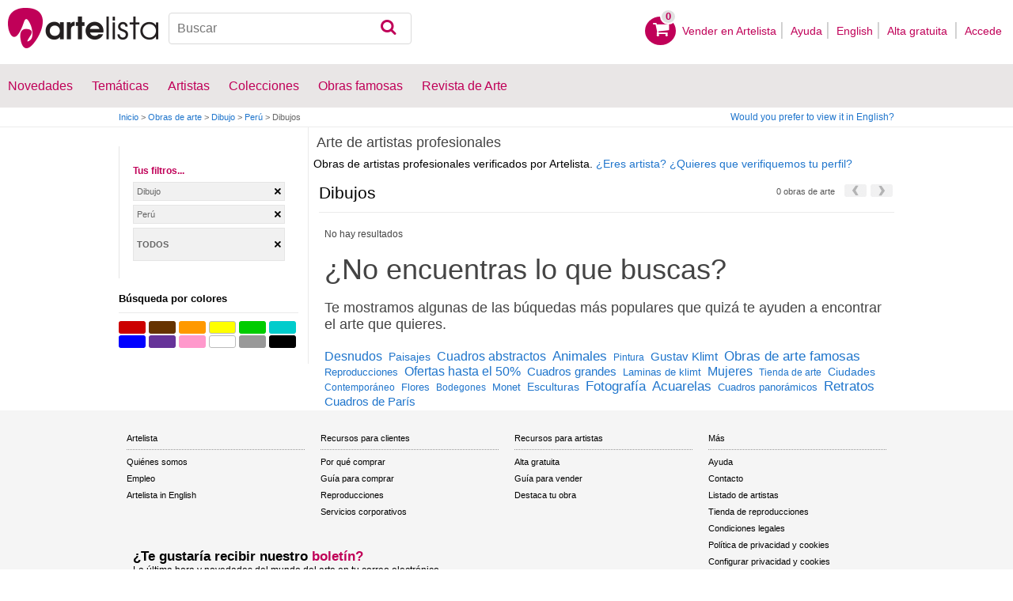

--- FILE ---
content_type: text/html; charset=utf-8
request_url: https://www.artelista.com/pro/dibujo-de-peru-T3P140E0V0-0-0Lall.html
body_size: 8199
content:
<!doctype html>
<html lang="es">
	<head>
				<meta charset="utf-8">

		<meta name="viewport" content="width=device-width, initial-scale=1, minimum-scale=1, maximum-scale=5">

		<title>Dibujos | Artelista.com</title>
		<meta name="description" content="Dibujos de 0 los 0 artistas en Artelista.com. Vea los dibujos (actualmente hay 0 con foto en la web) dibujos carboncillo, rotulador, técnica mixta, dibujos a lápiz y otras técnicas de dibujo">
		<meta name="keywords" content="Directorio de arte, Galería virtual, Obras de arte, Artes plásticas, cuadros pintura, exposiciones en madrid, exposiciones en barcelona, exposiciones valencia, arte cuadros, arte museo, museo pintura, premio pintura, artistas españoles, artistas argentinos, artistas famosos, pinturas de paisajes, subastas de pinturas">

		<meta name="apple-mobile-web-app-title" content="Artelista">
		<meta name="application-name" content="Artelista">
		<meta name="theme-color" content="#C00058">
		<meta name="msapplication-TileColor" content="#B91D47">

        
		
                <link rel="dns-prefetch" href="https://res.art-cdn.com">
        <link rel="dns-prefetch" href="https://artwork.art-cdn.com">
        <link rel="dns-prefetch" href="https://user.art-cdn.com">
        <link rel="dns-prefetch" href="https://www.googletagmanager.com">
        <link rel="dns-prefetch" href="https://pagead2.googlesyndication.com">

				<link rel="apple-touch-icon" sizes="180x180" href="https://res.art-cdn.com/images/logo/icon/apple-touch-icon.png">
		<link rel="icon" type="image/png" sizes="32x32" href="https://res.art-cdn.com/images/logo/icon/favicon-32x32.png">
		<link rel="icon" type="image/png" sizes="16x16" href="https://res.art-cdn.com/images/logo/icon/favicon-16x16.png">
		<link rel="manifest" href="https://res.art-cdn.com/site.webmanifest">
		<link rel="mask-icon" href="https://res.art-cdn.com/images/logo/icon/safari-pinned-tab.svg" color="#C00058">
		<link rel="shortcut icon" href="https://res.art-cdn.com/images/logo/icon/favicon.ico">

							
			<link rel="alternate" hreflang="es" href="https://www.artelista.com/pro/dibujo-de-peru-T3P140E0V0-0-0Lall.html">
			<link rel="alternate" hreflang="en" href="https://www.artelista.com/en/pro/drawing-from-peru-T3ENP140E0V0-0-0Lall.html">
		
				<link rel="stylesheet" href="https://res.art-cdn.com/19.2/css/principales.css">

									<link rel="stylesheet" href="https://res.art-cdn.com/19.2/css/obra.css">
					
					<link rel="stylesheet" href="https://res.art-cdn.com/19.2/css/ficha.css">
		
		
		
					<link rel="stylesheet" href="https://res.art-cdn.com/19.2/css/libs/1.8.23.jquery-ui.css">
		
		<link rel="stylesheet" href="https://res.art-cdn.com/19.2/css/libs/fancybox/jquery.fancybox-1.3.4.css">

		
		
		
		
		
		
		
		
		<link rel="stylesheet" href="https://res.art-cdn.com/19.2/css/responsive.css">

				
		<script>
		window["gtag_enable_tcf_support"] = true;
</script>
<script async src="https://www.googletagmanager.com/gtag/js?id=G-1VML66L1LS"></script>
<script>
	window.dataLayer = window.dataLayer || [];
	function gtag(){dataLayer.push(arguments);}

		gtag("consent", "default", {
		"ad_user_data": "denied",
		"ad_personalization": "denied",
		"ad_storage": "denied",
		"analytics_storage": "denied",
		"wait_for_update": 500
	});

		window.googlefc = window.googlefc || {};
	window.googlefc.callbackQueue = window.googlefc.callbackQueue || [];

	window.googlefc.callbackQueue.push({
		"CONSENT_DATA_READY": () => __tcfapi("addEventListener", 2.2, (data) => {
			if (data.gdprApplies) {
								gtag("consent", "update", {
										"analytics_storage": data.publisher.consents["8"] ? "granted" : "denied"
				});
			} else {
								gtag("consent", "update", {
					"ad_user_data": "granted",
					"ad_personalization": "granted",
					"ad_storage": "granted",
					"analytics_storage": "granted"
				});
			}
		})
	});

		gtag("js", new Date());
	gtag("config", "G-1VML66L1LS", {
				"currency": "USD",
		"transport_type": "beacon"
	});

	</script>
			<script>
		var googletag = googletag || {};
		googletag.cmd = googletag.cmd || [];

		(function() {
			var gads = document.createElement('script');
			gads.async = true;
			gads.type = 'text/javascript';
			var useSSL = 'https:' == document.location.protocol;
			gads.src = (useSSL ? 'https:' : 'http:') +
			'//www.googletagservices.com/tag/js/gpt.js';
			var node = document.getElementsByTagName('script')[0];
			node.parentNode.insertBefore(gads, node);
		})();
	</script>
			</head>

	
	<body>
		<header id="dsk">
			<div id="header-first">
				<div id="header-mobile-left">
					<i data-menu="mobile-menu-header" class="mobile-menu-toggle fa fa-menu"></i>
				</div>

				<div class="fl-left logo">
					<a href="https://www.artelista.com/">
						<img src="https://res.art-cdn.com/img/logo/artelista.png" srcset="https://res.art-cdn.com/img/logo/artelista-2x.png 2x" title="Artelista. The greatest art window" alt="Artelista. The greatest art window" width="190" height="51">

											</a>
				</div>

				<div id="mobile-cart" data-append="header-cart" data-mq="mobile"></div>

				<div class="buscador-header" data-append="header-search" data-mq="desktop">
					<form id="frm_search" role="search" method="get" class="searchform" action="https://www.artelista.com/search_results.php">
						<div class="searchboxwrapper">
							<input class="searchbox" type="search" id="search_box" name="q" placeholder="Buscar" aria-label="Buscar">
							<button type="submit" class="searchsubmit action-btn no_popular_subjects fa fa-search" id="searchsubmit" aria-label="Buscar"></button>
						</div>
					</form>
				</div>

								<nav id="header-user-desktop">
					<ul class="fl-right private-menu" data-append="header-user" data-mq="desktop">
						<li id="header-cart-desktop" data-append="header-cart" data-mq="desktop">
							<a href="https://www.artelista.com/cartosc.html" class="cart" title="Ver carrito">
								<div class="num-cart"><span id="itemCartsNumber">0</span></div>
								<div class="bg-pink-icon"><i class="fa fa-basket"></i></div>
							</a>
						</li>

													<li>
								<a href="https://www.artelista.com/vender-en-artelista.html">Vender en Artelista</a>
							</li>
						
						<li>
							<a href="https://www.artelista.com/ayuda.html">Ayuda</a>
						</li>

						<li>
							<a href="https://www.artelista.com/en/pro/drawing-from-peru-T3ENP140E0V0-0-0Lall.html" hreflang="en">English</a>
						</li>

													<li>
								<a href="https://www.artelista.com/signup.html" class="trackevent" id="track_signup">Alta gratuita&nbsp;</a>
							</li>

							<li id="login-box-menu">
								<a href="https://www.artelista.com/login.php" rel="login-box" class="view-modal-box trackevent" id="track_login">Accede</a>

								<i class="submenu-toggle fa fa-up-dir"></i>

								<div class="ventana-modal submenu" id="login-box">
									<div class="flecha"></div>
									<div id="ventana-modal-interior">
										<form method="post" action="https://www.artelista.com/login.php">
											<input type="email" placeholder="Email" name="email">
											<input type="password" style="margin-bottom:0" placeholder="Contraseña" name="pass">

											<label id="login-box-remember">
												<input type="checkbox" value="1" name="recordar" checked>
												<span>Recordar mis datos</span>
											</label>

											<div id="login-box-button">
												<button type="submit" class="button-fucsia">Acceder</button>
											</div>

											<a href="https://www.artelista.com/renew.php" class="modal-password">¿Has olvidado tu contraseña?</a>
											<div class="recaptcha"></div>

<div class="recaptcha-text">
	Protegido por reCAPTCHA | <a href="https://policies.google.com/privacy?hl=es" target="_blank" rel="noopener">Privacidad</a> - <a href="https://policies.google.com/terms?hl=es" target="_blank" rel="noopener">Condiciones</a>
</div>

<div class="form-orders-error recaptcha-error error-g-recaptcha-response">
	<p>Es necesario validar que no eres un robot.</p>
</div>											<div class="clearfix"></div>
										</form>
									</div>
								</div>
							</li>
											</ul>
				</nav>

											</div>

			<div class="clear"></div>

							<div class="header-second">
					<nav>
						<ul class="menu-general" data-append="header-menu" data-mq="desktop">
							<li>
								<a href="https://www.artelista.com/pro/arte-T0P0E0V0-0-0Lall.html">Novedades</a>
								<i class="submenu-toggle fa fa-up-dir"></i>

								<div class="submenu">
									 <div class="col_1">
										<ul>
											<li><a href="https://www.artelista.com/pro/pintura-T1P0E0V0-0-0Lall.html">Pintura</a></li>
											<li><a href="https://www.artelista.com/pro/escultura-T2P0E0V0-0-0Lall.html">Escultura</a></li>
											<li><a href="https://www.artelista.com/pro/dibujo-T3P0E0V0-0-0Lall.html">Dibujo</a></li>
											<li><a href="https://www.artelista.com/pro/fotografia-T5P0E0V0-0-0Lall.html">Fotografía</a></li>
											<li><a href="https://www.artelista.com/pro/grabados-T4P0E0V0-0-0Lall.html">Grabados</a></li>
											<li><a href="https://www.artelista.com/pro/collage-T6P0E0V0-0-0Lall.html">Collage</a></li>
											<li><a href="https://www.artelista.com/pro/net-artarte-digital-T8P0E0V0-0-0Lall.html">NetArt</a></li>
										</ul>
									</div>

									<div class="col_1">
										<ul>
											<li><a href="https://www.artelista.com/pro.html">Artistas profesionales</a></li>
										</ul>
									</div>
								</div>
							</li>

							<li>
								<a href="https://www.artelista.com/catalogo.html">Temáticas</a>
								<i class="submenu-toggle fa fa-up-dir"></i>

								<div class="submenu">
																												<div class="col_1">
											<ul>
																																							<li><a href="https://www.artelista.com/tags/abstracto">Abstracto</a></li>
																																																				<li><a href="https://www.artelista.com/tags/ciudades">Urbano</a></li>
																																																				<li><a href="https://www.artelista.com/tags/paisaje">Paisaje</a></li>
																																																				<li><a href="https://www.artelista.com/tags/marina">Marina</a></li>
																																																				<li><a href="https://www.artelista.com/tags/etnico">Étnico</a></li>
																																				</ul>
										</div>
																			<div class="col_1">
											<ul>
																																							<li><a href="https://www.artelista.com/tags/desnudos">Desnudos</a></li>
																																																				<li><a href="https://www.artelista.com/tags/figura">Figura</a></li>
																																																				<li><a href="https://www.artelista.com/tags/animales">Animales</a></li>
																																																				<li><a href="https://www.artelista.com/tags/musica">Música</a></li>
																																																				<li><a href="https://www.artelista.com/tags/interiores">Interiores</a></li>
																																				</ul>
										</div>
																			<div class="col_1">
											<ul>
																																							<li><a href="https://www.artelista.com/tags/retrato">Retrato</a></li>
																																																				<li><a href="https://www.artelista.com/tags/bodegones">Bodegones</a></li>
																																																				<li><a href="https://www.artelista.com/tags/floral">Floral</a></li>
																																																				<li><a href="https://www.artelista.com/tags/deportes">Deportes</a></li>
																																																				<li><a href="https://www.artelista.com/tags/historia">Historia</a></li>
																																				</ul>
										</div>
																			<div class="col_1">
											<ul>
																																																</ul>
										</div>
																	</div>
							</li>

							<li>
								<a href="https://www.artelista.com/autor/a" class="trackevent" id="track_artistas">Artistas</a>
								<i class="submenu-toggle fa fa-up-dir"></i>

								<div class="submenu">
									<div class="col_1">
										<ul>
											<li><a href="https://www.artelista.com/autor/a-Espana_P1.html" title="Artistas de España">España</a></li>
											<li><a href="https://www.artelista.com/autor/a-Argentina_P10.html" title="Artistas de Argentina">Argentina</a></li>
											<li><a href="https://www.artelista.com/autor/a-Mexico_P118.html" title="Artistas de México">México</a></li>
											<li><a href="https://www.artelista.com/autor/a-Colombia_P41.html" title="Artistas de Colombia">Colombia</a></li>
											<li><a href="https://www.artelista.com/autor/a-Chile_P38.html" title="Artistas de Chile">Chile</a></li>
										</ul>
									</div>

									<div class="col_1">
										<ul>
											<li><a href="https://www.artelista.com/autor/a" title="Artistas de todo el mundo">Artistas de todo el mundo</a></li>
											<li><a href="https://www.artelista.com/artistas-famosos">Artistas famosos</a></li>
										</ul>
									</div>
								</div>
							</li>

															<li>
									<span class="menu-element-nolink trackevent" id="track_colecciones">Colecciones</span>
									<i class="submenu-toggle fa fa-up-dir"></i>

									<div class="submenu">
																					<div class="col_1">
												<ul>
																											<li><a href="https://www.artelista.com/colecciones-de-arte/desnudo-1007.html" title="Desnudo">Desnudo</a></li>
																											<li><a href="https://www.artelista.com/colecciones-de-arte/abstractos-asequibles-1023.html" title="Abstractos asequibles">Abstractos asequibles</a></li>
																											<li><a href="https://www.artelista.com/colecciones-de-arte/realismo-figurativo-1037.html" title="Realismo Figurativo">Realismo Figurativo</a></li>
																											<li><a href="https://www.artelista.com/colecciones-de-arte/paisajes-urbanos-1044.html" title="Paisajes urbanos">Paisajes urbanos</a></li>
																											<li><a href="https://www.artelista.com/colecciones-de-arte/especial-escultura-1046.html" title="Especial Escultura">Especial Escultura</a></li>
																									</ul>
											</div>
																					<div class="col_1">
												<ul>
																											<li><a href="https://www.artelista.com/colecciones-de-arte/obras-con-descuento-1051.html" title="Obras con descuento">Obras con descuento</a></li>
																											<li><a href="https://www.artelista.com/colecciones-de-arte/retratos-1057.html" title="Retratos">Retratos</a></li>
																											<li><a href="https://www.artelista.com/colecciones-de-arte/arte-surrealista-y-fantastico-1059.html" title="Arte Surrealista y Fantastico">Arte Surrealista y Fantastico</a></li>
																											<li><a href="https://www.artelista.com/colecciones-de-arte/gran-via-madrid-1060.html" title=" Gran Via, Madrid"> Gran Via, Madrid</a></li>
																											<li><a href="https://www.artelista.com/colecciones-de-arte/bodegones-hiperrealistas-1062.html" title="Bodegones Hiperrealistas">Bodegones Hiperrealistas</a></li>
																									</ul>
											</div>
																			</div>
								</li>
							
                            <li>
                                <a href="https://www.artelista.com/obras-de-arte-famosas">Obras famosas</a>
                                <i class="submenu-toggle fa fa-up-dir"></i>

                                <div class="submenu">
                                    <div class="col_1">
                                        <ul>
                                            <li><a href="https://www.artelista.com/@caspar-david-friedrich">Caspar David Friedrich</a></li>
                                            <li><a href="https://www.artelista.com/@claude-monet">Claude Monet</a></li>
                                            <li><a href="https://www.artelista.com/@diego-velazquez">Diego Velázquez</a></li>
                                            <li><a href="https://www.artelista.com/@edouard-manet">Edouard Manet</a></li>
                                            <li><a href="https://www.artelista.com/@francisco-de-goya">Francisco de Goya</a></li>
                                        </ul>
                                    </div>

                                    <div class="col_1">
                                        <ul>
                                            <li><a href="https://www.artelista.com/@gustav-klimt">Gustav Klimt</a></li>
                                            <li><a href="https://www.artelista.com/@hieronymus-bosch">Hieronymus Bosch</a></li>
                                            <li><a href="https://www.artelista.com/@paul-cezanne">Paul Cezanne</a></li>
                                            <li><a href="https://www.artelista.com/@paul-gauguin">Paul Gauguin</a></li>
                                            <li><a href="https://www.artelista.com/@peter-paul-rubens">Peter Paul Rubens</a></li>
                                        </ul>
                                    </div>

                                    <div class="col_1">
                                        <ul>
                                            <li><a href="https://www.artelista.com/@pierre-auguste-renoir">Pierre Auguste Renoir</a></li>
                                            <li><a href="https://www.artelista.com/@raphael">Raphael</a></li>
                                            <li><a href="https://www.artelista.com/@sandro-botticelli">Sandro Botticelli</a></li>
                                            <li><a href="https://www.artelista.com/@tiziano">Tiziano</a></li>
                                            <li><a href="https://www.artelista.com/@vincent-van-gogh">Vincent van Gogh</a></li>
                                        </ul>
                                    </div>
                                </div>
                            </li>

							<li>
								<a href="https://www.artelista.com/blog/" target="_blank" class="trackevent" id="track_blog">Revista de Arte</a>
								<i class="submenu-toggle fa fa-up-dir"></i>

								<div class="submenu">
									<div class="col_1">
										<ul>
											<li><a href="https://www.artelista.com/blog/category/nuestros-artistas/desde-mi-taller-nuestros-artistas/" target="_blank">Desde mi taller</a></li>
											<li><a href="https://www.artelista.com/blog/category/nuestros-artistas/la-critica-nuestros-artistas/" target="_blank">Crítica</a></li>
											<li><a href="https://www.artelista.com/blog/category/recursos-para-artistas/" target="_blank">Recursos para artistas</a></li>
											<li><a href="https://www.artelista.com/blog/category/maestros-del-arte/" target="_blank">Maestros del arte</a></li>
										</ul>
									</div>
								</div>
							</li>
						</ul>
					</nav>
				</div>
			
			<div id="mobile-menu-header" class="mobile-menu menu-left">
				<div class="mobile-menu-cont">
					<ul class="mobile-search">
						<li data-append="header-search" data-mq="mobile"></li>
					</ul>

					<ul data-append="header-user" data-mq="mobile"></ul>
					<ul data-append="header-menu" data-mq="mobile"></ul>
				</div>

				<i class="mobile-menu-close fa fa-cancel"></i>
			</div>

					</header>

									<div id="header2">
					<div class="centrar">
						<div id="camino">
							<h2>
								<span><a href="https://www.artelista.com/">Inicio</a> <span class="separator">&gt;</span> <a href="https://www.artelista.com/catalogo.html">Obras de arte</a> <span class="separator">&gt;</span> <a href="https://www.artelista.com/categoria/dibujo.html">Dibujo</a> <span class="separator">&gt;</span> <a href="https://www.artelista.com/arte-de-peru.html">Perú</a> <span class="separator">&gt;</span> Dibujos</span>
							</h2>

							<div id="alternate-lang-desktop" data-append="alternate-lang" data-mq="desktop">
								<a href="https://www.artelista.com/en/pro/drawing-from-peru-T3ENP140E0V0-0-0Lall.html" hreflang="en" class="trackevent" id="alternate-lang">Would you prefer to view it in English?</a>
							</div>

							<div class="borrar"></div>
						</div>
					</div>
				</div>
			
								<div id="filters-page">
    <div class="centrar">
        <div id="mobile-menu-filters" class="mobile-menu menu-right secundario-izquierda">
            <div class="mobile-menu-cont secundario-interior-izquierda">
                <div class="filtros-opciones">
                    <div id="sphinx-filters">
                        <div class="filtros">
                        	
<div class="tusfiltros">
	<span class="filtros-name">Tus filtros...</span>

	<ul class="filtros-seleccionados">
    <li><span onclick="myGoto('', 'https://www.artelista.com/arte-de-peru.html');"> Dibujo</span></li><li><span onclick="myGoto('', 'https://www.artelista.com/categoria/dibujo.html');">Perú</span></li>
    
    
    
   
        <li style="max-height: 36px;"><span style="line-height: 36px; font-weight: 700; text-transform: uppercase;" onclick="myGoto('x', 'https://www.artelista.com/pro/arte-T0P0E0V0-0-0Lall.html');">Todos</span>&nbsp;</li>
	</ul>

	<script>
        function myGoto(cookie_name, url){
            if (cookie_name) {
                document.cookie = cookie_name + '=0; expires=22 Dec 1973 23:59:59 GMT; path=/; domain=artelista.com';
            }

            if (cookie_name == 'x') {
                document.cookie = 'color=0;    expires=22 Dec 1973 23:59:59 GMT; path=/; domain=.artelista.com';
                document.cookie = 'size=0;     expires=22 Dec 1973 23:59:59 GMT; path=/; domain=.artelista.com';
                document.cookie = 'format=0;   expires=22 Dec 1973 23:59:59 GMT; path=/; domain=.artelista.com';
                document.cookie = 'discount=0; expires=22 Dec 1973 23:59:59 GMT; path=/; domain=.artelista.com';
            }

            window.location=url;
        }
    </script>
</div>
<div class="filtros-contenido">
	<div class="filtros-title2">
		<p>Búsqueda por colores</p>
		<div id="sphinx-filters-loading" class="filtros-loading1" style="display:none"><img alt="Cargando" src="https://res.art-cdn.com/img/ajax-loader.gif" width="16" height="16"/></div>
	</div>

	<div class="contenedor_color">
		<button type="button" style="background-color:#cc0000" onclick="filter_color(215);" title="Rojo" class="colores buscador_colores"></button>
		<button type="button" style="background-color:#663300" onclick="filter_color(226);" title="Marrón" class="colores buscador_colores"></button>
		<button type="button" style="background-color:#ff9900" onclick="filter_color(216);" title="Naranja" class="colores buscador_colores"></button>
		<button type="button" style="background-color:#ffff00" onclick="filter_color(217);" title="Amarillo" class="colores buscador_colores buscador_colores_border"></button>
		<button type="button" style="background-color:#00cc00" onclick="filter_color(218);" title="Verde" class="colores buscador_colores"></button>
		<button type="button" style="background-color:#00cccc" onclick="filter_color(219);" title="Turquesa" class="colores buscador_colores"></button>
		<button type="button" style="background-color:#0000ff" onclick="filter_color(220);" title="Azul" class="colores buscador_colores"></button>
		<button type="button" style="background-color:#663399" onclick="filter_color(221);" title="Púrpura" class="colores buscador_colores"></button>
		<button type="button" style="background-color:#ff99cc" onclick="filter_color(222);" title="Rosa" class="colores buscador_colores"></button>
		<button type="button" style="background-color:#ffffff" onclick="filter_color(223);" title="Blanco" class="colores buscador_colores buscador_colores_border"></button>
		<button type="button" style="background-color:#999999" onclick="filter_color(224);" title="Gris" class="colores buscador_colores"></button>
		<button type="button" style="background-color:#000000" onclick="filter_color(225);" title="Negro" class="colores buscador_colores"></button>
	</div>
</div>


<script>
    function filter_color(id_color, url) {
        document.cookie = 'color=' + id_color + '; path=/; domain=.artelista.com';
        window.location = "https://www.artelista.com/pro/dibujo-de-peru-T3P140E0V0-0-0Lall.html";
    }
</script>
                        </div>
                    </div>
                </div>
            </div>

			<i class="mobile-menu-close fa fa-cancel"></i>
        </div>

        <div class="primario-derecha">
            <div id="results">
                	<h3 style="padding:10px;">Arte de artistas profesionales</h3>

    <p id="results-subtitle" style="padding: 0px 0 0 6px; color: #000; font-size: 14px;">
		Obras de artistas profesionales verificados por Artelista.  <a href="https://www.artelista.com/servicios-pro.html">¿Eres artista? ¿Quieres que verifiquemos tu perfil?</a>
    </p>


<div class="filtros-top">
	<h1 class="filtros-title">Dibujos</h1>
     <div class="paginacion_superior">
                                <div class="flecha_siguiente_peq unlink"></div>
                                                <div class="flecha_anterior_peq unlink"></div>
                
		<h2 class="filtros-cant">0 obras de arte</h2>
    </div>

    <div class="borrar"></div>
</div>

<button type="button" data-menu="mobile-menu-filters" class="mobile-menu-toggle">
	Filtrar<i class="fa fa-filter"></i>
</button>

<div class="listing">
    <div class="post">
                   <p style="margin-top: 20px;margin-left: 20px;">No hay resultados</p>
          <h1 style="margin-top: 20px;margin-left: 20px;">
              ¿No encuentras lo que buscas?          </h1>
          <p style="margin-top: 20px;margin-left: 20px;font-size: 18px;">
              Te mostramos algunas de las búquedas más populares que quizá te ayuden a encontrar el arte que quieres.          </p>

           <p style="margin-top: 20px;margin-left: 20px;font-size: 16px;">
                              	<a href="https://www.artelista.com/pintura-tematica-desnudos-T1P0E0V0-0-0LallA129.html?utm_source=filtros&utm_medium=web&utm_term=Desnudos&utm_campaign=asistente" style="font-size: 16px;">Desnudos</a>&nbsp;
                              	<a href="https://www.artelista.com/tags/paisaje?utm_source=filtros&utm_medium=web&utm_term=Paisajes&utm_campaign=asistente" style="font-size: 14px;">Paisajes</a>&nbsp;
                              	<a href="https://www.artelista.com/tags/abstracto?utm_source=filtros&utm_medium=web&utm_term=Cuadros+abstractos&utm_campaign=asistente" style="font-size: 16px;">Cuadros abstractos</a>&nbsp;
                              	<a href="https://www.artelista.com/tags/animales?utm_source=filtros&utm_medium=web&utm_term=Animales&utm_campaign=asistente" style="font-size: 17px;">Animales</a>&nbsp;
                              	<a href="https://www.artelista.com/categoria/pintura.html?utm_source=filtros&utm_medium=web&utm_term=Pintura&utm_campaign=asistente" style="font-size: 12px;">Pintura</a>&nbsp;
                              	<a href="https://www.artelista.com/@gustav-klimt?utm_source=filtros&utm_medium=web&utm_term=Gustav+Klimt&utm_campaign=asistente" style="font-size: 15px;">Gustav Klimt</a>&nbsp;
                              	<a href="https://www.artelista.com/obras-de-arte-famosas?utm_source=filtros&utm_medium=web&utm_term=Obras+de+arte+famosas&utm_campaign=asistente" style="font-size: 17px;">Obras de arte famosas</a>&nbsp;
                              	<a href="https://www.artelista.com/arte-reproducciones-T0P0E0V0-1-0Lall.html?utm_source=filtros&utm_medium=web&utm_term=Reproducciones&utm_campaign=asistente" style="font-size: 13px;">Reproducciones</a>&nbsp;
                              	<a href="https://www.artelista.com/searchlocation/discount.html?utm_source=filtros&utm_medium=web&utm_term=Ofertas+hasta+el+50%25&utm_campaign=asistente" style="font-size: 16px;">Ofertas hasta el 50%</a>&nbsp;
                              	<a href="https://www.artelista.com/searchlocation/size_l.html?utm_source=filtros&utm_medium=web&utm_term=Cuadros+grandes&utm_campaign=asistente" style="font-size: 15px;">Cuadros grandes</a>&nbsp;
                              	<a href="https://www.artelista.com/@gustav-klimt?utm_source=filtros&utm_medium=web&utm_term=Laminas+de+klimt&utm_campaign=asistente" style="font-size: 13px;">Laminas de klimt</a>&nbsp;
                              	<a href="https://www.artelista.com/tags/mujeres?utm_source=filtros&utm_medium=web&utm_term=Mujeres&utm_campaign=asistente" style="font-size: 16px;">Mujeres</a>&nbsp;
                              	<a href="https://www.artelista.com/catalogo.html?utm_source=filtros&utm_medium=web&utm_term=Tienda+de+arte&utm_campaign=asistente" style="font-size: 12px;">Tienda de arte</a>&nbsp;
                              	<a href="https://www.artelista.com/tags/ciudades?utm_source=filtros&utm_medium=web&utm_term=Ciudades&utm_campaign=asistente" style="font-size: 14px;">Ciudades</a>&nbsp;
                              	<a href="https://www.artelista.com/catalogo.html?utm_source=filtros&utm_medium=web&utm_term=Contempor%C3%A1neo&utm_campaign=asistente" style="font-size: 12px;">Contemporáneo</a>&nbsp;
                              	<a href="https://www.artelista.com/pintura-tematica-floral-T1P0E0V0-0-0LallA127.html?utm_source=filtros&utm_medium=web&utm_term=Flores&utm_campaign=asistente" style="font-size: 13px;">Flores</a>&nbsp;
                              	<a href="https://www.artelista.com/pintura-tematica-bodegones-T1P0E0V0-0-0LallA128.html?utm_source=filtros&utm_medium=web&utm_term=Bodegones&utm_campaign=asistente" style="font-size: 12px;">Bodegones</a>&nbsp;
                              	<a href="https://www.artelista.com/@claude-monet?utm_source=filtros&utm_medium=web&utm_term=Monet&utm_campaign=asistente" style="font-size: 13px;">Monet</a>&nbsp;
                              	<a href="https://www.artelista.com/categoria/escultura.html?utm_source=filtros&utm_medium=web&utm_term=Esculturas&utm_campaign=asistente" style="font-size: 14px;">Esculturas</a>&nbsp;
                              	<a href="https://www.artelista.com/categoria/fotografia.html?utm_source=filtros&utm_medium=web&utm_term=Fotograf%C3%ADa&utm_campaign=asistente" style="font-size: 17px;">Fotografía</a>&nbsp;
                              	<a href="https://www.artelista.com/pintura-tecnica-acuarela-T1P0E0V0-0-0LallA2.html?utm_source=filtros&utm_medium=web&utm_term=Acuarelas&utm_campaign=asistente" style="font-size: 17px;">Acuarelas</a>&nbsp;
                              	<a href="https://www.artelista.com/searchlocation/format.html?utm_source=filtros&utm_medium=web&utm_term=Cuadros+panor%C3%A1micos&utm_campaign=asistente" style="font-size: 13px;">Cuadros panorámicos</a>&nbsp;
                              	<a href="https://www.artelista.com/pintura-tematica-retrato-T1P0E0V0-0-0LallA132.html?utm_source=filtros&utm_medium=web&utm_term=Retratos&utm_campaign=asistente" style="font-size: 17px;">Retratos</a>&nbsp;
                              	<a href="https://www.artelista.com/tags/paris?utm_source=filtros&utm_medium=web&utm_term=Cuadros+de+Par%C3%ADs&utm_campaign=asistente" style="font-size: 15px;">Cuadros de París</a>&nbsp;
                          </p>
          
     </div>
</div>

            


            </div>
        </div>
    </div>

	<div class="clearfix"></div>
</div>		<div id="alternate-lang-mobile" data-append="alternate-lang" data-mq="mobile"></div>

					
			
			<div class="clearfix"></div>

			<div id="footer">
				<div class="centrar">
					<div class="pie" style="width:100%">
						<div class="caja-01" style="position:relative;padding-top: 18px">
							<ul class="caja-01 wp20 footer-box-1">
								<li><h4>Artelista</h4></li>
								<li><a href="https://www.artelista.com/acerca-de-artelista.html">Quiénes somos</a></li>
								<li><a href="https://www.artelista.com/trabaja-con-nosotros.html">Empleo</a></li>
								<li><a href="https://www.artelista.com/en/">Artelista in English</a></li>
							</ul>

							<ul class="caja-01 wp20 footer-box-2">
								<li><h4>Recursos para clientes</h4></li>
								<li><a href="https://www.artelista.com/comprar-en-artelista.html">Por qué comprar</a></li>
								<li><a href="https://www.artelista.com/guia-para-comprar-en-artelista.html">Guía para comprar</a></li>
								<li><a href="https://www.artelista.com/reproducciones.html">Reproducciones</a></li>
								<li><a href="https://www.artelista.com/servicios-corporativos.html" class="trackevent" id="track_serviciosCorp" target="_blank" title="Servicios corporativos">Servicios corporativos</a></li>
							</ul>

							<ul class="caja-01 wp20 footer-box-3">
								<li><h4>Recursos para artistas</h4></li>
								<li><a href="https://www.artelista.com/signup.html">Alta gratuita</a></li>
								<li><a href="https://www.artelista.com/guia-para-vender-en-artelista.html">Guía para vender</a></li>
								<li><a href="https://www.artelista.com/servicios-pro.html">Destaca tu obra</a></li>
							</ul>

							<ul class="caja-01 wp20 footer-box-4">
								<li><h4>Más</h4></li>
								<li><a href="https://www.artelista.com/ayuda.html">Ayuda</a></li>
								<li><a href="https://www.artelista.com/contacto.html">Contacto</a></li>
								<li><a href="https://www.artelista.com/autor/a">Listado de artistas</a></li>
								<li><a href="https://www.artelista.com/arte-reproducciones-T0P0E0V0-1-0Lall.html">Tienda de reproducciones</a></li>
								<li><a href="https://www.artelista.com/condiciones-legales.html">Condiciones legales</a></li>
								<li><a href="https://www.artelista.com/condiciones-legales.html#privacy">Política de privacidad y cookies</a></li>
								<li><a href="javascript:googlefc.callbackQueue.push(googlefc.showRevocationMessage)">Configurar privacidad y cookies</a></li>
							</ul>

															<div id="footer-boletin" style="float:left;width:500px;margin-top:-45px">
									<form class="caja-01" method="POST" action="https://www.artelista.com/signup.html?ret=footer" style="margin-bottom:20px;">
										<div class="caja-01">
											<div class="subcaja-01" style="padding-bottom: 5px;">
												<label for="footer-boletin-email" class="texto17"><strong>¿Te gustaría recibir nuestro <span>boletín?</span></strong></label>
												<p>La última hora y novedades del mundo del arte en tu correo electrónico</p>
											</div>
										</div>

										<fieldset>
											<input type="hidden" name="optEmailPromo" value="1"/>
											<input type="hidden" name="optEmailNews" value="1"/>
											<input style="margin-right: 9px;" type="email" name="email" id="footer-boletin-email" placeholder="Escribe aquí tu email..." required/>
										</fieldset>

										<input type="submit" value="Recibir" class="recibir button-fucsia"/>

										<p id="footer-boletin-terms" style="padding:10px 0 0 19px">
											<label style="float:none;font-weight:normal;cursor:pointer"><input type="checkbox" name="optTermsGeneral" value="1" style="margin-right:5px;vertical-align:text-bottom;cursor:pointer" required/>Acepto las <a href="https://www.artelista.com/condiciones-legales.html" target="_blank" style="float:none;color:#0B437B">Condiciones legales de Artelista</a>.</label>
										</p>

										<div class="recaptcha"></div>

<div class="recaptcha-text">
	Protegido por reCAPTCHA | <a href="https://policies.google.com/privacy?hl=es" target="_blank" rel="noopener">Privacidad</a> - <a href="https://policies.google.com/terms?hl=es" target="_blank" rel="noopener">Condiciones</a>
</div>

<div class="form-orders-error recaptcha-error error-g-recaptcha-response">
	<p>Es necesario validar que no eres un robot.</p>
</div>									</form>
								</div>
													</div>
					</div>

					<div class="caja-01"></div>
				</div>
			</div>

			<div class="centrar">
				<img alt="Métodos de pago" src="https://res.art-cdn.com/img/partners.png" id="footer-payment-methods" class="right" loading="lazy"/>
			</div>
		
		<div id="footer2">
			<div class="centrar">
				<ul id="listado-pie" style="border:0">
					<li class="left"><h6><a href="https://www.artelista.com/" class="currency-select" id="language">ES</a></h6></li>
					<li style="display:inline; float: left;">/</li>
					<li class="left" style="margin-left: 18px;"><h6><a href="https://www.artelista.com/" class="currency-select" id="currency">USD $</a></h6></li>
					<li style="display:inline; float: left;">/</li>
					<li class="left" style="margin-left: 18px;"><h6><a href="https://www.artelista.com/" class="currency-select" id="size">in</a></h6></li>
					<li id="footer-copyright" class="left" style="margin-left: 200px;color:white;"><h6>Copyright © Mcubed Web Services SL 2004-2026</h6></li>
				</ul>

				<div id="footer-social">
					<div style="float:left;width:185px;margin-top:12px">
						<a href="https://www.pinterest.com/artelista/"><img src="https://res.art-cdn.com/img/pinterest.png" width="169" height="28" alt="Síguenos en Pinterest" /></a>
					</div>

					<a title="Twitter" href="https://www.twitter.com/Artelista" target="_blank" rel="noopener" class="icon-twitter"></a>
					<a title="Facebook" href="https://www.facebook.com/Artelista" target="_blank" rel="noopener" class="icon-facebook"></a>
				</div>
			</div>
		</div>

											<script src="https://res.art-cdn.com/19.2/js/libs/jquery-1.8.2.min.js"></script>
			
			<script src="https://res.art-cdn.com/19.2/js/libs/jquery-ui-1.8.23.min.js"></script>
		
		<script>
            window.webOrigin = "https://www.artelista.com/";
			window.resOrigin = "https://res.art-cdn.com";
			window.version = "19.2";
			window.recaptchaSiteKey = "6LeuczYpAAAAAGPuIM8JKWgXRK2RLTjKdf-21rvq";
		</script>

		<script src="https://res.art-cdn.com/19.2/js/responsive.js"></script>

		
					
			<script src="https://res.art-cdn.com/19.2/js/sphinx.js"></script>

					
					<script src="https://res.art-cdn.com/19.2/js/libs/jquery.fancybox-1.3.4.pack.js"></script>
		
		
		
		
		<input type="hidden" id="language_visited" name="language_visited" value="/"/>
		<input type="hidden" id="subdomain_visited" name="subdomain_visited" value=""/>
		<input type="hidden" id="cookie_domain" name="cookie_domain" value="artelista.com"/>

		
		
		
					<script src="https://res.art-cdn.com/19.2/js/libs/masonry.js"></script>

			<script>
				$("document").ready(function() {
					$("#container").addClass("masonry").masonry({
						itemSelector : '.item',
						transitionDuration: 0
					});

					
					
					
				    				});

				$(window).load(function() {
					$(".masonry").masonry("layout");
				});
			</script>
		
		
		
					<script>
				$(document).ready(function() {
					
					function location(message) {
						window.location = message;
					}

					$("#search_box").autocomplete({
						source: "/json_search.php",
						minLength: 3,
						select: function(event, ui) {
							location(ui.item.id);
						}
					});
				});
			</script>
		
		

		
					<script>
		if (window.gtag) {
				gtag("event", "timing_backend_total", {value: 21});
				gtag("event", "timing_backend_controller", {value: 20});
				gtag("event", "timing_backend_search", {value: 3});
					gtag("event", "queries_backend_search", {value: 2});
				gtag("event", "timing_backend_view", {value: 1});
		}
	</script>
	</body>
</html>


--- FILE ---
content_type: application/javascript; charset=utf-8
request_url: https://fundingchoicesmessages.google.com/f/AGSKWxX209unP_3m7X4ebFYn8IZlmJrrzVlR0UeE9M7cMglHgglrLmN4MxNoRWNQHT-9EcOXr9X7uTpurtzDJqaRqsicfsoMhwriIb60RaBon4nX2M2ynJEz07hsK-1ZEoOAThbxwM012KN74eqP0LJOjPEY5Y4hPeakgzi2evvphnTgn_NQYPIsWZFp4QwO/_-ad-resize--advertisment-/ad3_ima./ads-foot./ad-loading.
body_size: -1286
content:
window['1af5a630-f906-48cf-a3ee-bbb4d1942b80'] = true;